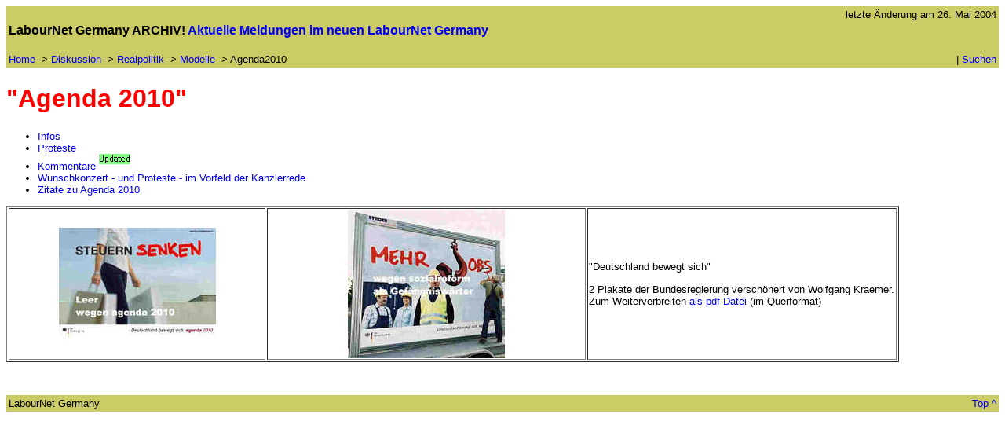

--- FILE ---
content_type: text/html
request_url: http://archiv.labournet.de/diskussion/arbeit/realpolitik/allg/agenda2010.html
body_size: 2710
content:
<HTML><!-- #BeginTemplate "/Templates/page3.dwt" --><!-- DW6 -->
<HEAD>
<!-- #BeginEditable "doctitle" -->















  <title>&quot;Agenda 2010&quot;</title>















  <!-- #EndEditable -->
<meta http-equiv="Content-Type" content="text/html; charset=">
<link rel="stylesheet" href="../../../../indexes.css" type="text/css">
</HEAD>

<BODY bgcolor="#ffffff">
<a name="Anfang"></a>
<table width="100%" border="0" bgcolor="#cccc66">
  <tr align="right"> 
    <td colspan="2">letzte &Auml;nderung am <!-- #BeginEditable "Datum" -->26. Mai 
        2004<!-- #EndEditable --></td>
  </tr>
  <tr> 
    <td colspan="2"> 
      <h3>LabourNet Germany ARCHIV! <a href="http://www.labournet.de/" target="_blank">Aktuelle Meldungen im neuen LabourNet Germany</a> </h3>
    </td>
  </tr>
  <tr> 
    <td><a href="../../../../index.html">Home</a> -&gt; <!-- #BeginEditable "Pfad" --> 
        <a href="../../../index.html">Diskussion</a> -&gt; <a















        href="../index.html">Realpolitik</a> -&gt; <a















        href="../modelle/index.html">Modelle</a> -&gt; Agenda2010<!-- #EndEditable --></td>
    <td align="right">|&nbsp;<a href="../../../../suchen.html">Suchen</a></td>
  </tr>
</table>
<!-- #BeginEditable "Inhalt" --> 
<h1 class="red">"Agenda 2010&quot; </h1>
<ul>
  <li><a href="agenda-infos.html"> Infos </a></li>
  <li><a href="agenda-protest.html">Proteste</a></li>
  <li><a href="agenda-komm.html">Kommentare</a> <img src="../../../../images/updated.gif" width="40" height="20" alt="updated"></li>
  <li> <a href="kanzlerrede.html">Wunschkonzert - und Proteste - im Vorfeld der 
    Kanzlerrede</a></li>
  <li> <a href="agenda-zitat.html">Zitate zu Agenda 2010</a></li>
</ul>
<table width="90%" border="1">
  <tr> 
    <td width="29%"> <div align="center"><img src="steuern.jpg" width="200" height="143" alt="2 Plakate der Bundesregierung versch&ouml;nert von Wolfgang Kraemer"></div></td>
    <td width="36%"> <div align="center"><img src="mehrjobs.jpg" width="200" height="189" alt="2 Plakate der Bundesregierung versch&ouml;nert von Wolfgang Kraemer"></div></td>
    <td width="35%"> <p>&quot;Deutschland bewegt sich&quot; </p>
      <p>2 Plakate der Bundesregierung versch&ouml;nert von Wolfgang Kraemer. 
        Zum Weiterverbreiten <a href="bewegung.pdf">als pdf-Datei</a> (im Querformat)</p></td>
  </tr>
</table>
<p>&nbsp;</p>
<!-- #EndEditable -->
<table width="100%" border="0" bgcolor="#cccc66">
  <tr> 
    <td>LabourNet Germany</td>
    <td align="right"><a href="#Anfang">Top ^</a></td>
  </tr>
</table>
</BODY>
<!-- #EndTemplate --></HTML>


--- FILE ---
content_type: text/css
request_url: http://archiv.labournet.de/indexes.css
body_size: 1221
content:
.bigheader {
 	text-align: center;
	font-family: Verdana, Arial, Helvetica, sans-serif; 
 	background: #cccc66; border: none; margin-top: 0em;
 	width: 100%}

 .boxheader { 
	font-size: small; text-align: center;
	font-family: Verdana, Arial, Helvetica, sans-serif; 
 	background: #cccc66; border: none;
 	width: 100%
}

.largebox { border: solid 2px #cccc66; width: 100% }

.smallbox { border: solid 2px #cccc66; width: 145px;
 text-align: center;}

.text { 
	font-family: Verdana, Arial, Helvetica, sans-serif;
	margin-top: 0em; 
	font-size: 10pt}

.titel { font-family: Verdana, Arial, Helvetica, sans-serif }

a { text-decoration: none }
a:hover { text-decoration: underline}

body { /* 
margin: 0; border: 0; 
*/
background-color: #ffffff }

/*
h3,h4,h5 {margin-bottom: 0em }


p, td, ul, ol { 
	font-family:  Verdana, Arial, Helvetica, sans-serif; 
	margin-top: 0em; 
	font-size: 10pt }
*/

p, td, ul, ol { 
	font-family:  Verdana, Arial, Helvetica, sans-serif; 
	font-size: 10pt }

h1,h2,h3,h4,h5,h6 {font-family: Verdana, Arial, Helvetica, sans-serif;}

.red {  color: #ff0000}
.rottitel { font-family: Verdana, Arial, Helvetica, sans-serif; color: #ff0000}


